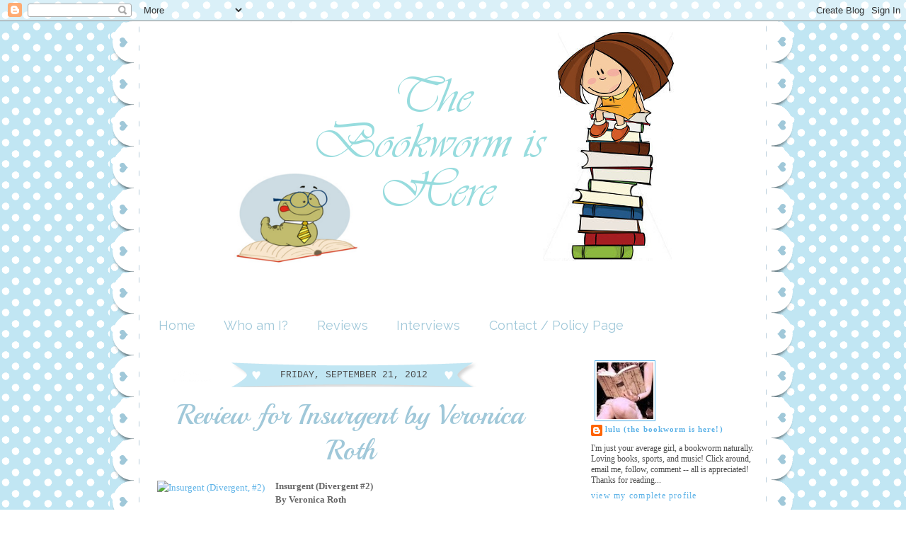

--- FILE ---
content_type: text/html; charset=UTF-8
request_url: https://lulu-bookaddict.blogspot.com/2012/09/review-for-insurgent-by-veronica-roth.html
body_size: 17766
content:
<!DOCTYPE html>
<html dir='ltr' xmlns='http://www.w3.org/1999/xhtml' xmlns:b='http://www.google.com/2005/gml/b' xmlns:data='http://www.google.com/2005/gml/data' xmlns:expr='http://www.google.com/2005/gml/expr'>
<head>
<link href='https://www.blogger.com/static/v1/widgets/2944754296-widget_css_bundle.css' rel='stylesheet' type='text/css'/>
<link href="//fonts.googleapis.com/css?family=Raleway" rel="stylesheet" type="text/css">
<link href="//fonts.googleapis.com/css?family=Playball" rel="stylesheet" type="text/css">
<!--[if lt IE 7]> <script type="text/javascript" src="http://www.suckmylolly.com/yld/unitpngfix.js"></script> <![endif]-->
<meta content='text/html; charset=UTF-8' http-equiv='Content-Type'/>
<meta content='blogger' name='generator'/>
<link href='https://lulu-bookaddict.blogspot.com/favicon.ico' rel='icon' type='image/x-icon'/>
<link href='http://lulu-bookaddict.blogspot.com/2012/09/review-for-insurgent-by-veronica-roth.html' rel='canonical'/>
<link rel="alternate" type="application/atom+xml" title="The Bookworm is Here! - Atom" href="https://lulu-bookaddict.blogspot.com/feeds/posts/default" />
<link rel="alternate" type="application/rss+xml" title="The Bookworm is Here! - RSS" href="https://lulu-bookaddict.blogspot.com/feeds/posts/default?alt=rss" />
<link rel="service.post" type="application/atom+xml" title="The Bookworm is Here! - Atom" href="https://www.blogger.com/feeds/6119283829505154211/posts/default" />

<link rel="alternate" type="application/atom+xml" title="The Bookworm is Here! - Atom" href="https://lulu-bookaddict.blogspot.com/feeds/1017668214723901737/comments/default" />
<!--Can't find substitution for tag [blog.ieCssRetrofitLinks]-->
<link href='http://photo.goodreads.com/books/1325667729l/11735983.jpg' rel='image_src'/>
<meta content='http://lulu-bookaddict.blogspot.com/2012/09/review-for-insurgent-by-veronica-roth.html' property='og:url'/>
<meta content='Review for Insurgent by Veronica Roth' property='og:title'/>
<meta content='Insurgent (Divergent #2)  By Veronica Roth  Published by HarperTeen  Bought Hardback  525 pages      &quot; One choice can transform you--or it c...' property='og:description'/>
<meta content='https://lh3.googleusercontent.com/blogger_img_proxy/AEn0k_vVZzukUXH6Nak5uawfktQ5MQyhHza7dCn6dWXJ34Z66aKAYCG-VBWL372qjKzyO2Vmag1BRAkXGyX68NZBfsA2PKkJFBhxUOmDQsaPpjplmQnypGL3nMdri5IELA=w1200-h630-p-k-no-nu' property='og:image'/>
<title>The Bookworm is Here!: Review for Insurgent by Veronica Roth</title>
<style id='page-skin-1' type='text/css'><!--
/* Variable definitions
====================
<Variable name="textcolor" description="Text Color"
type="color" default="#333300">
<Variable name="pagetitlecolor" description="Title Color"
type="color" default="#A0C8D9">
<Variable name="datecolor" description="Date Color"
type="color" default="#eee">
<Variable name="descriptioncolor" description="Blog Description Color"
type="color" default="#79b">
<Variable name="footercolor" description="Post Footer Color"
type="color" default="#999">
<Variable name="sidebartextcolor" description="Sidebar Text Color"
type="color" default="#333300">
<Variable name="sidebarcolor" description="Sidebar Title Color"
type="color" default="#666">
<Variable name="linkcolor" description="Link Color"
type="color" default="#A0C8D9">
<Variable name="visitedlinkcolor" description="Visited Link Color"
type="color" default="#A0C8D9">
<Variable name="bodyfont" description="Text Font"
type="font"
default="normal normal 100% Verdana, sans-serif">
<Variable name="blogheader" description="Blog Title Font"
type="font"
default="normal normal 78% 'Raleway, Trebuchet MS', Trebuchet, Verdana, Sans-serif">
<Variable name="sbh" description="Date Font"
type="font"
default="normal normal 100% Verdana, sans-serif">
*/
/* ---( page defaults )--- */
body {
margin: 0;
padding: 0;
font-size: small;
text-align: center;
color: #666666;
background-image: url(https://lh3.googleusercontent.com/blogger_img_proxy/AEn0k_vD44G1-k7xWjksXmWY20Sx3iJKLCh0hq5iXlkfDoqX-8-b13ozTeu08uqT0h-a6AhhTN2ZF9tt4-hcXinmSZswq4Wng7GkGXQbyUhDWYF5jfmUxu2AvGkoOWOZXfxMbzS6Xg=s0-d);
background-repeat: repeat;
}
blockquote {
margin: 0 0 0 30px;
padding: 10px 10px 10px 30px;
font-size: 95%;
line-height: 1.5em;
}
blockquote p {
margin-top: 0;
}
abbr, acronym {
cursor: help;
font-style: normal;
border-bottom: 1px dotted;
}
code {
color: #996666;
}
hr {
display: none;
}
img {
border: none;
}
#crosscol {
color: #666666;
}
#crosscol a:link {
color: #A0C8D9;
font-weight: normal;
}
#crosscol a:active {
color: #A0C8D9;
font-weight: normal;
}
#crosscol a:visited {
color: #A0C8D9;
font-weight: normal;
}
#crosscol a:hover {
color: #333;
}
#crosscol {
font: 18px 'Raleway', arial, serif;
color: #A0C8D9;
padding-top:5px;
padding-bottom: 5px;
padding-left: 15px;
padding-right: 15px;
margin-left: 5px;
margin-right: 5px;
}
/* unordered list style */
ul {
margin-left: 30px;
padding: 0;
}
/* links */
a:link {
color: #5cb2e7;
text-decoration: none;
}
a:visited {
color: #5cb2e7;
text-decoration: none;
}
a:hover {
color: #666666;
border-bottom: 0px none;
}
a:active {
color: #666666;
text-decoration: none;
}
/* ---( layout structure )---*/
#outer-wrapper {
width: 970px;
margin: 0px auto 0;
text-align: left;
font:normal normal 100%% Georgia, Utopia, 'Palatino Linotype', Palatino, serif;
background: url(https://lh3.googleusercontent.com/blogger_img_proxy/AEn0k_u_wSuAvQjso-ESlQ09fxzW1GLKNKMCOGM_h5ElWgaUwaV82p1hlBm12_sERuX8KHZV-OlFLugCusXCpsegKIBkKCblcFzm52xtxcfOMpMyN9FbpTWVLZ5rs7zY4REgoTQQNga2Rg=s0-d) repeat-y;
}
#content-wrapper {
width: 900px;
margin:0 auto;
padding: 0px;
text-align:left;
}
#main {
float: left;
width:550px;
margin: 0px 0 0px 5px;
padding-left: 25px;
padding-top: 15px;
font-size: normal normal 100%% Georgia, Utopia, 'Palatino Linotype', Palatino, serif;
line-height: 1.5em;
word-wrap: break-word; /* fix for long text breaking sidebar float in IE */
overflow: hidden;     /* fix for long non-text content breaking IE sidebar float */
}
#sidebar {
float: right;
width: 240px;
padding-right:15px;
padding-top: 15px;
font-size: 95%;
line-height: 1.4em;
color: #4c4c4c;
word-wrap: break-word; /* fix for long text breaking sidebar float in IE */
overflow: hidden;     /* fix for long non-text content breaking IE sidebar float */
}
/* ---( header and site name )--- */
#header-wrapper {
margin:0 auto 0px;
font: normal normal 100%% Georgia, Utopia, 'Palatino Linotype', Palatino, serif;
padding-top: 0px;
}
#header {
margin: 0;
height: 250px;
text-align: left;
}
#header h1 {
margin:0px 0px 0;
padding-top:75px;
padding-left: 45px;
padding-right: 45px;
text-align: center;
font: 65px 'Playball', arial, serif;
color: #A0C8D9;
}
#Header1 {width:700px;margin:0 auto}
#header-wrapper { URL(/images/banner.png); height:400px; width:1000px; margin:0 auto 0px; border:0px solid $bordercolor; }
#header a {
color:#A0C8D9;
text-decoration:none;
}
#header a:hover {
color:#A0C8D9;
}
#header .description {
margin:0px 0px 0px;
padding-left: 45px;
padding-right: 45px;
padding-top: 1px;
margin-bottom: 20px;
text-align: center;
line-height: 1.4em;
font: 20px 'raleway', arial, serif;;
color: #767777;
}
h2 {
margin:.7em 0 .75em;
font: 20px Raleway, arial, serif;
padding-bottom: 5px;
color:#4c4c4c;
text-align:center;
}
/* ---( main column )--- */
h2.date-header {
color: #4c4c4c;
margin:.7em;
font: normal normal 100% 'Courier New', Courier, FreeMono, monospace;
padding-top: 10px;
padding-bottom: 10px;
padding-left: 10px;
border: none;
font-weight: none;
letter-spacing: 0px;
text-transform: uppercase;
text-align: center;
background: url(https://lh3.googleusercontent.com/blogger_img_proxy/AEn0k_uxX-dmTN462nzyroi49gb-JMt2GQ8IEYi_6FoKZwKNs1fvmyVyniLq2bYCVQMNNpGXoOIiXcxsMuJr6xdNeJj8t5Hcp-3BwasSuwxea2fFsy_iNtm0uwf976C8xCHbwkaq8NRLC_lf_oCIvb0=s0-d) no-repeat top center;
max-width:600px;
}
.post h3 {
font: 40px Playball, arial, serif;
color: #A0C8D9;
margin:.0em 0 .40em;
padding-top: 5px;
font-weight:none;
text-align: center;
text-transform: none;
font-weight: normal;
}
.post {
margin: 0 0 1.5em 0;
padding-bottom: 55px;
}
.post h3 a,
.post h3 a:visited {
color: $titlecolor;
text-decoration: none;
}
.post-footer {
margin: 0;
padding:15px 0 0 0px;
font: $textfont;
font-size: 95%;
color: $textfooter;
}
.post img {
padding:2px;
border:0px solid #cccccc;
}
.feed-links {
clear: both;
text-decoration: none;
}
#blog-pager-newer-link {
text-decoration: none;
float: left;
}
#blog-pager-older-link {
float: right;
text-decoration: none;
}
#blog-pager {
text-align: center;
}
/* comment styles */
#comments {
padding-top: 0px;
text-decoration: none;
font-size: 100%;
line-height: 1.5em;
color: #666666;
}
#comments h4 {
margin: 10px 0 15px 0;
padding: 0px 0 0 0px;
font-size: 130%;
color: #666666;
text-decoration: none;
no-repeat 10px 0;
height: 29px !important; /* for most browsers */
height /**/:37px; /* for IE5/Win */
}
#comments ul {
margin-left: 0;
}
#comments li {
background: none;
padding-left: 0;
}
.comment-body {
padding: 0 0px 0 0px;
}
.comment-body p {
margin-bottom: 0;
}
.comment-author {
margin: 4px 0 0 0;
padding: 0 3px 0 0px;
color: #5cb2e7;
}
.comment-footer {
padding-bottom: 5px;
font-size: 95%;
}
.deleted-comment {
font-style:italic;
color:gray;
}
/* Sidebar Content
----------------------------------------------- */
.sidebar {
color: #091a1a;
line-height: 1.5em;
}
.sidebar ul {
list-style:none;
margin:0 0 0;
padding:0 0 0;
}
.sidebar li {
margin:0;
padding-top:0;
padding-$endSide:0;
padding-bottom:.25em;
padding-$startSide:25px;
text-indent:15px;
line-height:1.5em;
}
.sidebar .widget, .main .widget {
border-bottom:0px dotted #666666;
margin:0 0 1.5em;
padding:0 0 1.5em;
}
.footer .widget {
padding-left:40px;
padding-right:40px;
margin:0 0 1.5em;
}
.main .Blog {
border-bottom-width: 0;
}
/* Profile
----------------------------------------------- */
.profile-img {
float: $startSide;
margin-top: 0;
margin-$endSide: 5px;
margin-bottom: 5px;
margin-$startSide: 0;
padding: 2px;
border: 1px solid #5cb2e7;
}
.profile-data {
margin:0;
text-transform:lowercase;
letter-spacing:.1em;
font-weight: bold;
line-height: 1.3em;
font-size: 90%;
}
.profile-datablock {
margin:.5em 0 .5em;
font-size: 95%;
}
.profile-textblock {
margin: 0.5em 0;
line-height: 1.3em;
font-size: 100%;
}
.profile-link {
text-transform: lowercase;
letter-spacing: .1em;
}
/* Footer
----------------------------------------------- */
#footer {
clear:both;
width:970px;
padding-bottom: 20px;
padding-right: 30px;
padding-left: 30px;
}
/* Credit
----------------------------------------------- */
#credit {
margin: 0px auto 0px;
padding-top: 5px;
padding-left: 30px;
padding-right: 30px;
width: 900px;
height: 15px;
font: normal normal 100%% Georgia, Utopia, 'Palatino Linotype', Palatino, serif;
font-size:11px;
clear: both;
color: #textcolor;
font-weight: normal;
text-align:center;
}
#credit p {
margin: 0;
padding: 0
}
#credit a,  .credit a:visited {
font: normal normal 100%% Georgia, Utopia, 'Palatino Linotype', Palatino, serif;
color:#356070;
text-decoration: none;
font:verdana;
font-size:11px;
}
#credit a:hover{
font: normal normal 100%% Georgia, Utopia, 'Palatino Linotype', Palatino, serif;
color: #5cb2e7;
text-decoration: none;
font-size:11px;
}
.post blockquote {
margin : 0 10px;
padding: 15px 7.5px 10px 5px;
background : #B0E7F2 no-repeat 250px 5px;
border-radius: 6px;
box-shadow: 2px 2px 2px #6AB6C6;
font: normal .9em , Courier,"Times New Roman", Times, serif;
color : #000;
border-right: 8px dotted #64B7C8;
}
blockquote p {
margin: 0;
padding-top:2px;
}
.post h2 {
padding:5px;
font-size:20px;
font-style:bold;
font:#64B7C8;
border-bottom: dotted #64B7C8;
#Header1 {width:750px;margin:0 auto}
--></style>
<link href='https://www.blogger.com/dyn-css/authorization.css?targetBlogID=6119283829505154211&amp;zx=6e48c944-c70d-4c76-b049-d2019d3c2425' media='none' onload='if(media!=&#39;all&#39;)media=&#39;all&#39;' rel='stylesheet'/><noscript><link href='https://www.blogger.com/dyn-css/authorization.css?targetBlogID=6119283829505154211&amp;zx=6e48c944-c70d-4c76-b049-d2019d3c2425' rel='stylesheet'/></noscript>
<meta name='google-adsense-platform-account' content='ca-host-pub-1556223355139109'/>
<meta name='google-adsense-platform-domain' content='blogspot.com'/>

</head>
<body>
<div class='navbar section' id='navbar'><div class='widget Navbar' data-version='1' id='Navbar1'><script type="text/javascript">
    function setAttributeOnload(object, attribute, val) {
      if(window.addEventListener) {
        window.addEventListener('load',
          function(){ object[attribute] = val; }, false);
      } else {
        window.attachEvent('onload', function(){ object[attribute] = val; });
      }
    }
  </script>
<div id="navbar-iframe-container"></div>
<script type="text/javascript" src="https://apis.google.com/js/platform.js"></script>
<script type="text/javascript">
      gapi.load("gapi.iframes:gapi.iframes.style.bubble", function() {
        if (gapi.iframes && gapi.iframes.getContext) {
          gapi.iframes.getContext().openChild({
              url: 'https://www.blogger.com/navbar/6119283829505154211?po\x3d1017668214723901737\x26origin\x3dhttps://lulu-bookaddict.blogspot.com',
              where: document.getElementById("navbar-iframe-container"),
              id: "navbar-iframe"
          });
        }
      });
    </script><script type="text/javascript">
(function() {
var script = document.createElement('script');
script.type = 'text/javascript';
script.src = '//pagead2.googlesyndication.com/pagead/js/google_top_exp.js';
var head = document.getElementsByTagName('head')[0];
if (head) {
head.appendChild(script);
}})();
</script>
</div></div>
<div id='outer-wrapper'><div id='wrap2'>
<!-- skip links for text browsers -->
<span id='skiplinks' style='display:none;'>
<a href='#main'>skip to main </a> |
      <a href='#sidebar'>skip to sidebar</a>
</span>
<div id='header-wrapper'>
<div class='header section' id='header'><div class='widget Header' data-version='1' id='Header1'>
<div id='header-inner'>
<a href='https://lulu-bookaddict.blogspot.com/' style='display: block'>
<img alt='The Bookworm is Here!' height='349px; ' id='Header1_headerimg' src='https://blogger.googleusercontent.com/img/b/R29vZ2xl/AVvXsEjvRojUMhi1q-AnyrmqYtXHL1SrF_k9DXU-y8WkVHtmTecSbDz6B9fp9CBFnesqiowtT0Z7sDpW1a_gQJ8odxCrFz8Ro3YrIUA-ypoZpNqalQkJo_IsLTo4bZd4d-3MBwA9lDPMC0om7_0N/s1000/Bookworm.png' style='display: block' width='662px; '/>
</a>
</div>
</div></div>
</div>
<div id='content-wrapper'>
<div id='crosscol-wrapper' style='text-align:center'>
<div class='crosscol section' id='crosscol'><div class='widget PageList' data-version='1' id='PageList1'>
<h2>Pages</h2>
<div class='widget-content'>
<ul>
<li>
<a href='https://lulu-bookaddict.blogspot.com/'>Home</a>
</li>
<li>
<a href='https://lulu-bookaddict.blogspot.com/p/about-me.html'>Who am I?</a>
</li>
<li>
<a href='https://lulu-bookaddict.blogspot.com/p/review-archive.html'>Reviews</a>
</li>
<li>
<a href='https://lulu-bookaddict.blogspot.com/p/interviews.html'>Interviews</a>
</li>
<li>
<a href='https://lulu-bookaddict.blogspot.com/p/contact-me.html'>Contact / Policy Page</a>
</li>
</ul>
<div class='clear'></div>
</div>
</div></div>
</div>
<div id='main-wrapper'>
<div class='main section' id='main'><div class='widget Blog' data-version='1' id='Blog1'>
<script src="//www.intensedebate.com/js/bloggerTemplateLinkWrapper.php?acct=235ca052c9dd23650d06d7b1f79186e9"></script>
<div class='blog-posts hfeed'>
<!--Can't find substitution for tag [defaultAdStart]-->

          <div class="date-outer">
        
<h2 class='date-header'><span>Friday, September 21, 2012</span></h2>

          <div class="date-posts">
        
<div class='post-outer'>
<div class='post hentry uncustomized-post-template' itemprop='blogPost' itemscope='itemscope' itemtype='http://schema.org/BlogPosting'>
<meta content='http://photo.goodreads.com/books/1325667729l/11735983.jpg' itemprop='image_url'/>
<meta content='6119283829505154211' itemprop='blogId'/>
<meta content='1017668214723901737' itemprop='postId'/>
<a name='1017668214723901737'></a>
<h3 class='post-title entry-title' itemprop='name'>
Review for Insurgent by Veronica Roth
</h3>
<div class='post-header'>
<div class='post-header-line-1'></div>
</div>
<div class='post-body entry-content' id='post-body-1017668214723901737' itemprop='description articleBody'>
<a href="http://photo.goodreads.com/books/1325667729l/11735983.jpg" imageanchor="1" style="clear: left; float: left; margin-bottom: 1em; margin-right: 1em;"><img alt="Insurgent (Divergent, #2)" border="0" height="400" id="coverImage" src="https://lh3.googleusercontent.com/blogger_img_proxy/AEn0k_vVZzukUXH6Nak5uawfktQ5MQyhHza7dCn6dWXJ34Z66aKAYCG-VBWL372qjKzyO2Vmag1BRAkXGyX68NZBfsA2PKkJFBhxUOmDQsaPpjplmQnypGL3nMdri5IELA=s0-d" width="261"></a><strong>Insurgent (Divergent #2)</strong><br />
<strong>By Veronica Roth</strong><br />
Published by HarperTeen<br />
Bought Hardback<br />
525 pages<br />
<br />
<blockquote class="tr_bq">
&nbsp;<span style="color: #073763;">"<span id="freeText8287306395687041497">One choice can transform you--or it can destroy you. But every choice has consequences, and as unrest surges in the factions all around her, Tris Prior must continue trying to save those she loves--and herself--while grappling with haunting questions of grief and forgiveness, identity and loyalty, politics and love.</span></span><br />
<div>
<span style="color: #073763;"></span></div>
<div>
<span style="color: #073763;">Tris's initiation day should have been marked by celebration and victory with her chosen faction; instead, the day ended with unspeakable horrors. War now looms as conflict between the factions and their ideologies grows. And in times of war, sides must be chosen, secrets will emerge, and choices will become even more irrevocable--and even more powerful. Transformed by her own decisions but also by haunting grief and guilt, radical new discoveries, and shifting relationships, Tris must fully embrace her Divergence, even if she does not know what she may lose by doing so." - </span><a href="http://www.goodreads.com/book/show/11735983-insurgent" target="_blank"><span style="color: #073763;">Goodreads</span></a></div>
</blockquote>
<span></span><br />
<span></span><br />
<div class="separator" style="clear: both; text-align: center;">
<a href="https://blogger.googleusercontent.com/img/b/R29vZ2xl/AVvXsEi5MmVPSzF697gFvmEEkTzHU2kmqSUt-o_YFFW2FuHWnMaOkWPETTjBU9Sb7NV_W6U8c1b-E6knSLQlbKdS2PtVYFYFp36dS8InmN2yqNAmZxsOs5gZ4Obkvs2ApWLAAWnQ2F90-NaDuDiJ/s1600/lulu-5stars.jpg" imageanchor="1" style="margin-left: 1em; margin-right: 1em;"><img border="0" src="https://blogger.googleusercontent.com/img/b/R29vZ2xl/AVvXsEi5MmVPSzF697gFvmEEkTzHU2kmqSUt-o_YFFW2FuHWnMaOkWPETTjBU9Sb7NV_W6U8c1b-E6knSLQlbKdS2PtVYFYFp36dS8InmN2yqNAmZxsOs5gZ4Obkvs2ApWLAAWnQ2F90-NaDuDiJ/s1600/lulu-5stars.jpg" /></a></div>
<span></span><br />
<span>After I finished <em>Insurgent</em>,&nbsp;I ranted and raved how much I loved it (sorry Twitter). It blew my mind and that's saying something because my mind had previously been blown by <a href="http://lulu-bookaddict.blogspot.ca/2011/11/review-for-divergent-by-veronica-roth.html" target="_blank">Divergent</a>. <em>Insurgent</em> has serious <a href="http://smallreview.blogspot.ca/p/definitions.html" target="_blank">Author Brain</a> characteristics (all credit goes to Small for the term!) Don't get me wrong, I loved <em>Divergent</em> just a little bit more but together they are an amazing pair.</span><br />
<span></span><br />
<span>These characters will grow on you, they will dig their way into your mind and set up camp... days after reading I still have them in my head. They have become that real to me and my emotions are completely invested in this series. Tris, she goes through some really rough times and how does she come out? Stronger than ever. She learns and fights till the end. Its one of the best character growths I've seen. Although I understand where she was coming from, I was disappointed that she kept lying though.&nbsp;As for&nbsp;Tobias, he&nbsp;has to put up with a lot and he has his personal skeletons to deal with but no matter what he keeps strong. Together, their relationship is rocky but it goes deeper... after all they experience they are still together. They build on their mistakes and their relationship has seriously gone to the next level so much so that I truly believe their "I love you's". One of the best fictional couples ever. I love them to pieces! </span><br />
<span></span><br />
<span><em>Insurgent</em> had me smiling ("happy" serum scene anyone? Where Tris is at Amity headquarters?) but mostly it had me clinging to its pages breathless. There is a lot of action and a lot happens. We get to see into different factions and layer upon layer of the society is being revealed to us. The world building still amazes me. This society Roth has created was clearly thought out to the slightest detail. Be warned once you start reading, you won't reemerge until the end!&nbsp;And then your <a href="http://talonsjonathanz.edublogs.org/files/2010/10/jawdrop-1v7rgir.jpg" target="_blank">jaw will drop</a> because of the cliff hanger ending (once you recover you might have the slight side effect of repeatly saying, "no,no,no,no,no it can't end, no,no....).&nbsp;</span><br />
<span></span><br />
<span>Again, <strong>I highly recommend this series</strong> (of course if you are younger mabye not because of all the deaths)! It's a series you don't want to miss out on, Veronica Roth has a brilliant talent!</span><br />
<span></span><br />
<blockquote class="tr_bq">
<div align="center">
Excerpt</div>
</blockquote>
<div style="text-align: center;">
"Four!" I call out. Why&nbsp;am I calling out a number? Oh yes. Because that's his name. I call out again, "Four! Where are you?"</div>
<div style="text-align: center;">
"Tris?" says a voice from the trees on my right. It almost sounds like the tree is talking to me. I giggle, but of course it's just Tobias, ducking under a branch.</div>
<div style="text-align: center;">
****</div>
<div style="text-align: center;">
"What did they-" he starts, but I stop him with my lips. He kisses me back, but too quickly, so I sigh heavily.</div>
<div style="text-align: center;">
"That was lame," I say. "Okay, no it wasn't, but..."</div>
<div style="text-align: center;">
"Tris," he says. "What did they do to you? You're acting like a lunatic."</div>
<div style="text-align: center;">
"That's no very nice&nbsp;of&nbsp; you to say," I say. "They put me in a good mood, that's all. And now I really want to kiss you, so if you could just relax-"</div>
<div style="text-align: center;">
"I'm not going to kiss you. I'm going to&nbsp;figure out what's going on," he says. </div>
<div style="text-align: center;">
****</div>
<div style="text-align: center;">
"What did you do to her?" Tobias says, terse. "What in God's name did you do?"</div>
<div style="text-align: center;">
"I..." Johanna frowns at me. "They must have given her too much. She's very small; they probably didn't take her height and weight into account."</div>
<div style="text-align: center;">
"They must have given&nbsp;her too much of <em>what</em>?" he says.</div>
<div style="text-align: center;">
"You have a nice voice," I say.</div>
<div style="text-align: center;">
"Tris," he says, "please be quiet."</div>
<div style="text-align: center;">
"The peace serum," Johanna says. "In small does, it has a mild, calming effect and improves the mood."</div>
<div style="text-align: center;">
***</div>
<div style="text-align: center;">
The serum wears off five hours later.... Tobias shut me in my room for the rest of the day, checking in on me every hour. This time when he comes in, I am sitting on the bed, glaring at the wall.</div>
<div style="text-align: center;">
"Thank God," he says, pressing his forehead to the door. "I was beginning to think it would never wear off and I would have to leave you here to...smell flowers, or whatever you wanted to do while you were on that stuff."<br />"I'll kill them," I say. "I will <em>kill</em> them."</div>
<div style="text-align: center;">
&nbsp;</div>
<blockquote class="tr_bq">
<div align="center">
Book Trailer</div>
</blockquote>
<br />
<div class="separator" style="clear: both; text-align: center;">
<iframe allowfullscreen="allowfullscreen" frameborder="0" height="266" mozallowfullscreen="mozallowfullscreen" src="https://www.youtube.com/embed/NqfvAyuxPeU?feature=player_embedded" webkitallowfullscreen="webkitallowfullscreen" width="320"></iframe></div>
<div style='clear: both;'></div>
</div>
<div class='post-footer'>
<div class='post-footer-line post-footer-line-1'>
<span class='post-author vcard'>
Posted by
<span class='fn' itemprop='author' itemscope='itemscope' itemtype='http://schema.org/Person'>
<meta content='https://www.blogger.com/profile/11930433884039891482' itemprop='url'/>
<a class='g-profile' href='https://www.blogger.com/profile/11930433884039891482' rel='author' title='author profile'>
<span itemprop='name'>Lulu (The Bookworm is Here!)</span>
</a>
</span>
</span>
<span class='post-timestamp'>
at
<meta content='http://lulu-bookaddict.blogspot.com/2012/09/review-for-insurgent-by-veronica-roth.html' itemprop='url'/>
<a class='timestamp-link' href='https://lulu-bookaddict.blogspot.com/2012/09/review-for-insurgent-by-veronica-roth.html' rel='bookmark' title='permanent link'><abbr class='published' itemprop='datePublished' title='2012-09-21T18:51:00-07:00'>6:51&#8239;PM</abbr></a>
</span>
<span class='reaction-buttons'>
</span>
<span class='star-ratings'>
</span>
<span class='post-comment-link'>
</span>
<span class='post-backlinks post-comment-link'>
</span>
<span class='post-icons'>
<span class='item-control blog-admin pid-28840206'>
<a href='https://www.blogger.com/post-edit.g?blogID=6119283829505154211&postID=1017668214723901737&from=pencil' title='Edit Post'>
<img alt='' class='icon-action' height='18' src='https://resources.blogblog.com/img/icon18_edit_allbkg.gif' width='18'/>
</a>
</span>
</span>
<div class='post-share-buttons goog-inline-block'>
</div>
</div>
<div class='post-footer-line post-footer-line-2'>
<span class='post-labels'>
Labels:
<a href='https://lulu-bookaddict.blogspot.com/search/label/Divergent%20series' rel='tag'>Divergent series</a>,
<a href='https://lulu-bookaddict.blogspot.com/search/label/favourite' rel='tag'>favourite</a>,
<a href='https://lulu-bookaddict.blogspot.com/search/label/Five%20stars' rel='tag'>Five stars</a>,
<a href='https://lulu-bookaddict.blogspot.com/search/label/Insurgent' rel='tag'>Insurgent</a>,
<a href='https://lulu-bookaddict.blogspot.com/search/label/Veronica%20Roth' rel='tag'>Veronica Roth</a>
</span>
</div>
<div class='post-footer-line post-footer-line-3'>
<span class='post-location'>
</span>
</div>
</div>
</div>
<div class='comments' id='comments'>
<a name='comments'></a>
<h4>4 comments:</h4>
<div class='comments-content'>
<script async='async' src='' type='text/javascript'></script>
<script type='text/javascript'>
    (function() {
      var items = null;
      var msgs = null;
      var config = {};

// <![CDATA[
      var cursor = null;
      if (items && items.length > 0) {
        cursor = parseInt(items[items.length - 1].timestamp) + 1;
      }

      var bodyFromEntry = function(entry) {
        var text = (entry &&
                    ((entry.content && entry.content.$t) ||
                     (entry.summary && entry.summary.$t))) ||
            '';
        if (entry && entry.gd$extendedProperty) {
          for (var k in entry.gd$extendedProperty) {
            if (entry.gd$extendedProperty[k].name == 'blogger.contentRemoved') {
              return '<span class="deleted-comment">' + text + '</span>';
            }
          }
        }
        return text;
      }

      var parse = function(data) {
        cursor = null;
        var comments = [];
        if (data && data.feed && data.feed.entry) {
          for (var i = 0, entry; entry = data.feed.entry[i]; i++) {
            var comment = {};
            // comment ID, parsed out of the original id format
            var id = /blog-(\d+).post-(\d+)/.exec(entry.id.$t);
            comment.id = id ? id[2] : null;
            comment.body = bodyFromEntry(entry);
            comment.timestamp = Date.parse(entry.published.$t) + '';
            if (entry.author && entry.author.constructor === Array) {
              var auth = entry.author[0];
              if (auth) {
                comment.author = {
                  name: (auth.name ? auth.name.$t : undefined),
                  profileUrl: (auth.uri ? auth.uri.$t : undefined),
                  avatarUrl: (auth.gd$image ? auth.gd$image.src : undefined)
                };
              }
            }
            if (entry.link) {
              if (entry.link[2]) {
                comment.link = comment.permalink = entry.link[2].href;
              }
              if (entry.link[3]) {
                var pid = /.*comments\/default\/(\d+)\?.*/.exec(entry.link[3].href);
                if (pid && pid[1]) {
                  comment.parentId = pid[1];
                }
              }
            }
            comment.deleteclass = 'item-control blog-admin';
            if (entry.gd$extendedProperty) {
              for (var k in entry.gd$extendedProperty) {
                if (entry.gd$extendedProperty[k].name == 'blogger.itemClass') {
                  comment.deleteclass += ' ' + entry.gd$extendedProperty[k].value;
                } else if (entry.gd$extendedProperty[k].name == 'blogger.displayTime') {
                  comment.displayTime = entry.gd$extendedProperty[k].value;
                }
              }
            }
            comments.push(comment);
          }
        }
        return comments;
      };

      var paginator = function(callback) {
        if (hasMore()) {
          var url = config.feed + '?alt=json&v=2&orderby=published&reverse=false&max-results=50';
          if (cursor) {
            url += '&published-min=' + new Date(cursor).toISOString();
          }
          window.bloggercomments = function(data) {
            var parsed = parse(data);
            cursor = parsed.length < 50 ? null
                : parseInt(parsed[parsed.length - 1].timestamp) + 1
            callback(parsed);
            window.bloggercomments = null;
          }
          url += '&callback=bloggercomments';
          var script = document.createElement('script');
          script.type = 'text/javascript';
          script.src = url;
          document.getElementsByTagName('head')[0].appendChild(script);
        }
      };
      var hasMore = function() {
        return !!cursor;
      };
      var getMeta = function(key, comment) {
        if ('iswriter' == key) {
          var matches = !!comment.author
              && comment.author.name == config.authorName
              && comment.author.profileUrl == config.authorUrl;
          return matches ? 'true' : '';
        } else if ('deletelink' == key) {
          return config.baseUri + '/comment/delete/'
               + config.blogId + '/' + comment.id;
        } else if ('deleteclass' == key) {
          return comment.deleteclass;
        }
        return '';
      };

      var replybox = null;
      var replyUrlParts = null;
      var replyParent = undefined;

      var onReply = function(commentId, domId) {
        if (replybox == null) {
          // lazily cache replybox, and adjust to suit this style:
          replybox = document.getElementById('comment-editor');
          if (replybox != null) {
            replybox.height = '250px';
            replybox.style.display = 'block';
            replyUrlParts = replybox.src.split('#');
          }
        }
        if (replybox && (commentId !== replyParent)) {
          replybox.src = '';
          document.getElementById(domId).insertBefore(replybox, null);
          replybox.src = replyUrlParts[0]
              + (commentId ? '&parentID=' + commentId : '')
              + '#' + replyUrlParts[1];
          replyParent = commentId;
        }
      };

      var hash = (window.location.hash || '#').substring(1);
      var startThread, targetComment;
      if (/^comment-form_/.test(hash)) {
        startThread = hash.substring('comment-form_'.length);
      } else if (/^c[0-9]+$/.test(hash)) {
        targetComment = hash.substring(1);
      }

      // Configure commenting API:
      var configJso = {
        'maxDepth': config.maxThreadDepth
      };
      var provider = {
        'id': config.postId,
        'data': items,
        'loadNext': paginator,
        'hasMore': hasMore,
        'getMeta': getMeta,
        'onReply': onReply,
        'rendered': true,
        'initComment': targetComment,
        'initReplyThread': startThread,
        'config': configJso,
        'messages': msgs
      };

      var render = function() {
        if (window.goog && window.goog.comments) {
          var holder = document.getElementById('comment-holder');
          window.goog.comments.render(holder, provider);
        }
      };

      // render now, or queue to render when library loads:
      if (window.goog && window.goog.comments) {
        render();
      } else {
        window.goog = window.goog || {};
        window.goog.comments = window.goog.comments || {};
        window.goog.comments.loadQueue = window.goog.comments.loadQueue || [];
        window.goog.comments.loadQueue.push(render);
      }
    })();
// ]]>
  </script>
<div id='comment-holder'>
<div class="comment-thread toplevel-thread"><ol id="top-ra"><li class="comment" id="c3233057197176088784"><div class="avatar-image-container"><img src="//blogger.googleusercontent.com/img/b/R29vZ2xl/AVvXsEjCJVPOVR71bxeiB4pA6Wf-8ZUYof4qTJP3TemS8qzLSjXOL9ODyR6ut_2OCtIMBIDn6ZG5Cw6WjePfPs-YCfYcpS1ruJourZijILVEfB13i6VSkT2aIMfApLphSoedaA/s45-c/mflick-201x300.jpg" alt=""/></div><div class="comment-block"><div class="comment-header"><cite class="user"><a href="https://www.blogger.com/profile/11452307689508498982" rel="nofollow">Michelle Flick</a></cite><span class="icon user "></span><span class="datetime secondary-text"><a rel="nofollow" href="https://lulu-bookaddict.blogspot.com/2012/09/review-for-insurgent-by-veronica-roth.html?showComment=1348339184421#c3233057197176088784">September 22, 2012 at 11:39&#8239;AM</a></span></div><p class="comment-content">I love Four. I mean I&#39;m in love with him. If he was real, we would be dating. </p><span class="comment-actions secondary-text"><a class="comment-reply" target="_self" data-comment-id="3233057197176088784">Reply</a><span class="item-control blog-admin blog-admin pid-920585200"><a target="_self" href="https://www.blogger.com/comment/delete/6119283829505154211/3233057197176088784">Delete</a></span></span></div><div class="comment-replies"><div id="c3233057197176088784-rt" class="comment-thread inline-thread hidden"><span class="thread-toggle thread-expanded"><span class="thread-arrow"></span><span class="thread-count"><a target="_self">Replies</a></span></span><ol id="c3233057197176088784-ra" class="thread-chrome thread-expanded"><div></div><div id="c3233057197176088784-continue" class="continue"><a class="comment-reply" target="_self" data-comment-id="3233057197176088784">Reply</a></div></ol></div></div><div class="comment-replybox-single" id="c3233057197176088784-ce"></div></li><li class="comment" id="c7370632086873003910"><div class="avatar-image-container"><img src="//blogger.googleusercontent.com/img/b/R29vZ2xl/AVvXsEjOkoHDT5xVahxVFAwouMkj4F-LhqRz6mUVmUavLAprvAcLY4f9YjsYk04zQF49lZzAiWvZPM-8LoB3HvOA9TomhBJ-Lv6g7_cp-9alWyiw8qyNmNikDq_OX6MCw_bkkl8/s45-c/*" alt=""/></div><div class="comment-block"><div class="comment-header"><cite class="user"><a href="https://www.blogger.com/profile/06953791192146490657" rel="nofollow">Amanda B.</a></cite><span class="icon user "></span><span class="datetime secondary-text"><a rel="nofollow" href="https://lulu-bookaddict.blogspot.com/2012/09/review-for-insurgent-by-veronica-roth.html?showComment=1348461817107#c7370632086873003910">September 23, 2012 at 9:43&#8239;PM</a></span></div><p class="comment-content">Hahahahahaha thanks for sharing the peace serum scene! Great review! </p><span class="comment-actions secondary-text"><a class="comment-reply" target="_self" data-comment-id="7370632086873003910">Reply</a><span class="item-control blog-admin blog-admin pid-1833240330"><a target="_self" href="https://www.blogger.com/comment/delete/6119283829505154211/7370632086873003910">Delete</a></span></span></div><div class="comment-replies"><div id="c7370632086873003910-rt" class="comment-thread inline-thread hidden"><span class="thread-toggle thread-expanded"><span class="thread-arrow"></span><span class="thread-count"><a target="_self">Replies</a></span></span><ol id="c7370632086873003910-ra" class="thread-chrome thread-expanded"><div></div><div id="c7370632086873003910-continue" class="continue"><a class="comment-reply" target="_self" data-comment-id="7370632086873003910">Reply</a></div></ol></div></div><div class="comment-replybox-single" id="c7370632086873003910-ce"></div></li><li class="comment" id="c7323189514600518943"><div class="avatar-image-container"><img src="//blogger.googleusercontent.com/img/b/R29vZ2xl/AVvXsEjTsfIW8vgh5y3i0geMKkzyQjpNjD3uoEWOc0Fwq4RJVz8b9ZLgX9-BEg6r7z_xQI_2E7flfFAoUGQLFINmaK1mD9lxrpV00i4NNlf8hZccH5IIoJ5PzW7E3b9ySePRtmo/s45-c/Me.jpg" alt=""/></div><div class="comment-block"><div class="comment-header"><cite class="user"><a href="https://www.blogger.com/profile/15705211010768041660" rel="nofollow">Rita Webb</a></cite><span class="icon user "></span><span class="datetime secondary-text"><a rel="nofollow" href="https://lulu-bookaddict.blogspot.com/2012/09/review-for-insurgent-by-veronica-roth.html?showComment=1350948654745#c7323189514600518943">October 22, 2012 at 4:30&#8239;PM</a></span></div><p class="comment-content">Love the excerpts!!! Awesome review.</p><span class="comment-actions secondary-text"><a class="comment-reply" target="_self" data-comment-id="7323189514600518943">Reply</a><span class="item-control blog-admin blog-admin pid-1615791875"><a target="_self" href="https://www.blogger.com/comment/delete/6119283829505154211/7323189514600518943">Delete</a></span></span></div><div class="comment-replies"><div id="c7323189514600518943-rt" class="comment-thread inline-thread hidden"><span class="thread-toggle thread-expanded"><span class="thread-arrow"></span><span class="thread-count"><a target="_self">Replies</a></span></span><ol id="c7323189514600518943-ra" class="thread-chrome thread-expanded"><div></div><div id="c7323189514600518943-continue" class="continue"><a class="comment-reply" target="_self" data-comment-id="7323189514600518943">Reply</a></div></ol></div></div><div class="comment-replybox-single" id="c7323189514600518943-ce"></div></li><li class="comment" id="c2820308175084032523"><div class="avatar-image-container"><img src="//resources.blogblog.com/img/blank.gif" alt=""/></div><div class="comment-block"><div class="comment-header"><cite class="user">Anonymous</cite><span class="icon user "></span><span class="datetime secondary-text"><a rel="nofollow" href="https://lulu-bookaddict.blogspot.com/2012/09/review-for-insurgent-by-veronica-roth.html?showComment=1351988736707#c2820308175084032523">November 3, 2012 at 5:25&#8239;PM</a></span></div><p class="comment-content">I can&#39;t believe I still haven&#39;t read this, especially after your review! The general consensus seems to be that Divergent is better, but Insurgent is still great, so I definitely need to get to this book ASAP. </p><span class="comment-actions secondary-text"><a class="comment-reply" target="_self" data-comment-id="2820308175084032523">Reply</a><span class="item-control blog-admin blog-admin pid-801998260"><a target="_self" href="https://www.blogger.com/comment/delete/6119283829505154211/2820308175084032523">Delete</a></span></span></div><div class="comment-replies"><div id="c2820308175084032523-rt" class="comment-thread inline-thread hidden"><span class="thread-toggle thread-expanded"><span class="thread-arrow"></span><span class="thread-count"><a target="_self">Replies</a></span></span><ol id="c2820308175084032523-ra" class="thread-chrome thread-expanded"><div></div><div id="c2820308175084032523-continue" class="continue"><a class="comment-reply" target="_self" data-comment-id="2820308175084032523">Reply</a></div></ol></div></div><div class="comment-replybox-single" id="c2820308175084032523-ce"></div></li></ol><div id="top-continue" class="continue"><a class="comment-reply" target="_self">Add comment</a></div><div class="comment-replybox-thread" id="top-ce"></div><div class="loadmore hidden" data-post-id="1017668214723901737"><a target="_self">Load more...</a></div></div>
</div>
</div>
<p class='comment-footer'>
<div class='comment-form'>
<a name='comment-form'></a>
<p>Thank you for commenting! I read and appreciate every single one! I &lt;3 to hear your thoughts so don&#39;t be afraid to say whats on your mind!!</p>
<a href='https://www.blogger.com/comment/frame/6119283829505154211?po=1017668214723901737&hl=en&saa=85391&origin=https://lulu-bookaddict.blogspot.com' id='comment-editor-src'></a>
<iframe allowtransparency='true' class='blogger-iframe-colorize blogger-comment-from-post' frameborder='0' height='410' id='comment-editor' name='comment-editor' src='' width='100%'></iframe>
<!--Can't find substitution for tag [post.friendConnectJs]-->
<script src='https://www.blogger.com/static/v1/jsbin/2830521187-comment_from_post_iframe.js' type='text/javascript'></script>
<script type='text/javascript'>
      BLOG_CMT_createIframe('https://www.blogger.com/rpc_relay.html', '0');
    </script>
</div>
</p>
<div id='backlinks-container'>
<div id='Blog1_backlinks-container'>
</div>
</div>
</div>
</div>

        </div></div>
      
<!--Can't find substitution for tag [adEnd]-->
</div>
<div class='blog-pager' id='blog-pager'>
<span id='blog-pager-newer-link'>
<a class='blog-pager-newer-link' href='https://lulu-bookaddict.blogspot.com/2012/10/review-for-bourne-by-lisa-tawn-bergren.html' id='Blog1_blog-pager-newer-link' title='Newer Post'>Newer Post</a>
</span>
<span id='blog-pager-older-link'>
<a class='blog-pager-older-link' href='https://lulu-bookaddict.blogspot.com/2012/09/review-for-heros-guide-to-saving-your.html' id='Blog1_blog-pager-older-link' title='Older Post'>Older Post</a>
</span>
<a class='home-link' href='https://lulu-bookaddict.blogspot.com/'>Home</a>
</div>
<div class='clear'></div>
<div class='post-feeds'>
<div class='feed-links'>
Subscribe to:
<a class='feed-link' href='https://lulu-bookaddict.blogspot.com/feeds/1017668214723901737/comments/default' target='_blank' type='application/atom+xml'>Post Comments (Atom)</a>
</div>
</div>
</div></div>
</div>
<div id='sidebar-wrapper'>
<div class='sidebar section' id='sidebar'><div class='widget Profile' data-version='1' id='Profile1'>
<div class='widget-content'>
<a href='https://www.blogger.com/profile/11930433884039891482'><img alt='My photo' class='profile-img' height='80' src='//blogger.googleusercontent.com/img/b/R29vZ2xl/AVvXsEiHmHBtGHbX7SB5zDYFv58gqBD-BjOtNLQW2uZ70rxFTpFomQJaIXGlqwubaX3ZI1_N4Xqb0fuZV7fi1LtCMyJkStpSImlkWvpYhSE1a4mEoNlLNA_Il4_9NpxEm8NLlA/s1600/*' width='80'/></a>
<dl class='profile-datablock'>
<dt class='profile-data'>
<a class='profile-name-link g-profile' href='https://www.blogger.com/profile/11930433884039891482' rel='author' style='background-image: url(//www.blogger.com/img/logo-16.png);'>
Lulu (The Bookworm is Here!)
</a>
</dt>
<dd class='profile-textblock'>I'm just your average girl, a bookworm naturally. Loving books, sports, and music! Click around, email me, follow, comment -- all is appreciated! Thanks for reading...</dd>
</dl>
<a class='profile-link' href='https://www.blogger.com/profile/11930433884039891482' rel='author'>View my complete profile</a>
<div class='clear'></div>
</div>
</div><div class='widget Followers' data-version='1' id='Followers1'>
<h2 class='title'>Fellow Bookworms</h2>
<div class='widget-content'>
<div id='Followers1-wrapper'>
<div style='margin-right:2px;'>
<div><script type="text/javascript" src="https://apis.google.com/js/platform.js"></script>
<div id="followers-iframe-container"></div>
<script type="text/javascript">
    window.followersIframe = null;
    function followersIframeOpen(url) {
      gapi.load("gapi.iframes", function() {
        if (gapi.iframes && gapi.iframes.getContext) {
          window.followersIframe = gapi.iframes.getContext().openChild({
            url: url,
            where: document.getElementById("followers-iframe-container"),
            messageHandlersFilter: gapi.iframes.CROSS_ORIGIN_IFRAMES_FILTER,
            messageHandlers: {
              '_ready': function(obj) {
                window.followersIframe.getIframeEl().height = obj.height;
              },
              'reset': function() {
                window.followersIframe.close();
                followersIframeOpen("https://www.blogger.com/followers/frame/6119283829505154211?colors\x3dCgt0cmFuc3BhcmVudBILdHJhbnNwYXJlbnQaByM0YzRjNGMiByM1Y2IyZTcqByNGRkZGRkYyByNBMEM4RDk6ByM0YzRjNGNCByM1Y2IyZTdKByM3Njc3NzdSByM1Y2IyZTdaC3RyYW5zcGFyZW50\x26pageSize\x3d21\x26hl\x3den\x26origin\x3dhttps://lulu-bookaddict.blogspot.com");
              },
              'open': function(url) {
                window.followersIframe.close();
                followersIframeOpen(url);
              }
            }
          });
        }
      });
    }
    followersIframeOpen("https://www.blogger.com/followers/frame/6119283829505154211?colors\x3dCgt0cmFuc3BhcmVudBILdHJhbnNwYXJlbnQaByM0YzRjNGMiByM1Y2IyZTcqByNGRkZGRkYyByNBMEM4RDk6ByM0YzRjNGNCByM1Y2IyZTdKByM3Njc3NzdSByM1Y2IyZTdaC3RyYW5zcGFyZW50\x26pageSize\x3d21\x26hl\x3den\x26origin\x3dhttps://lulu-bookaddict.blogspot.com");
  </script></div>
</div>
</div>
<div class='clear'></div>
</div>
</div><div class='widget HTML' data-version='1' id='HTML3'>
<h2 class='title'>More Ways To Follow!</h2>
<div class='widget-content'>
<div><a href="https://twitter.com/LuluTheBookworm"><img title="Twitter" src="https://lh3.googleusercontent.com/blogger_img_proxy/AEn0k_tT-c81IcNRBGIHtVtcux402EkSYK8NGKrBHAq62Zac0xDws_dYQL-kmm8PPEY8hUeNeCVU6IsgWv3RJyYPmMWgQOdvHm4NC40hZP4stPXuJyEPMHsMZlwlNSahVKBmjh-c=s0-d" alt="Twitter" width="45" height="45"></a><a href="https://www.goodreads.com/user/show/4777266-lulu-the-bookworm-is-here"><img title="Goodreads" src="https://s.gr-assets.com/assets/icons/goodreads_icon_1000x1000-f5248fc8e588f08e3ab1dbd2a814745f.png" alt="Goodreads" width="45" height="45" /></a> <a href="https://www.facebook.com/TheBookwormIsHere?ref=hl"><img title="Facebook" src="https://lh3.googleusercontent.com/blogger_img_proxy/AEn0k_snSqvuifnQKglSZGlM4ILDV0xZptgMEpZkm52m54880VejPld_f7RA-Wd9h4DvqP_3Ge86GUhGFEuqZ2KK-JZmKmecDtj-E9OBnsTfQhTTfjFbD3B4z39HKEBHEIxA_iyf7CAhW_QE88vdRAg8kWcs9jDKw2rcH8UfoAWpsO6cjIE=s0-d" alt="Facebook" width="45" height="45"></a> <a href="https://www.bloglovin.com/blog/3394624"><img title="Bloglovin" src="https://lh3.googleusercontent.com/blogger_img_proxy/AEn0k_vcZ_sJg9ioTiafwz9o_wlTaJjfghssMc80MiY2SdLgNaNgzpLYMC531GIHe2SbmNEJVN5osT_F8GcjShEUmdzHkEp9Su8fRMcKIpRJtOiCGydWDKVmwwgR33U6OGuT5LUOxiwq2s7OA13orevIhw=s0-d" alt="Bloglovin" width="45" height="45"></a><a href="https://feedburner.google.com/fb/a/dashboard?id=8ne6ciuc3b76v4p6ieqkqnanq8"><img title="Feedburner" src="https://blogger.googleusercontent.com/img/b/R29vZ2xl/AVvXsEige3mnEVJbMA38_rLryqwQX5E78rj4puIsFLYYUeW7XrXjeew_XirYB5xXBR2ar2qgD44DTVPGjx1_c039C-TCR1ldy62CgXzln-hgk7OgLpTQdX8DEkt3_jFLdtTo2RG31p6knbE0dli3/s454/rss-orange-radar-bar-chicklet-icon.png" alt="Feedburner" width="45" height="45" /></a></div>
</div>
<div class='clear'></div>
</div><div class='widget Image' data-version='1' id='Image1'>
<h2>Worming through...</h2>
<div class='widget-content'>
<img alt='Worming through...' height='240' id='Image1_img' src='https://blogger.googleusercontent.com/img/b/R29vZ2xl/AVvXsEgWBG-h1kxW4Mi8o6qbz-yoeCKKwc08dCtiPXpnudB1kXyBQdnr_65-WjSF1U3TXUMtevK3oplPqP5M807Fa8fGdcv31NdbX0Rrlg6-FejSFPJiqP3cn8MqggT34rZmS7ST1QNTY23jvOPo/s240/Awaken.jpg' width='160'/>
<br/>
</div>
<div class='clear'></div>
</div>
<div class='widget BlogArchive' data-version='1' id='BlogArchive1'>
<h2>Blog Archive</h2>
<div class='widget-content'>
<div id='ArchiveList'>
<div id='BlogArchive1_ArchiveList'>
<ul class='hierarchy'>
<li class='archivedate collapsed'>
<a class='toggle' href='javascript:void(0)'>
<span class='zippy'>

        &#9658;&#160;
      
</span>
</a>
<a class='post-count-link' href='https://lulu-bookaddict.blogspot.com/2015/'>
2015
</a>
<span class='post-count' dir='ltr'>(6)</span>
<ul class='hierarchy'>
<li class='archivedate collapsed'>
<a class='toggle' href='javascript:void(0)'>
<span class='zippy'>

        &#9658;&#160;
      
</span>
</a>
<a class='post-count-link' href='https://lulu-bookaddict.blogspot.com/2015/01/'>
January
</a>
<span class='post-count' dir='ltr'>(6)</span>
</li>
</ul>
</li>
</ul>
<ul class='hierarchy'>
<li class='archivedate collapsed'>
<a class='toggle' href='javascript:void(0)'>
<span class='zippy'>

        &#9658;&#160;
      
</span>
</a>
<a class='post-count-link' href='https://lulu-bookaddict.blogspot.com/2014/'>
2014
</a>
<span class='post-count' dir='ltr'>(27)</span>
<ul class='hierarchy'>
<li class='archivedate collapsed'>
<a class='toggle' href='javascript:void(0)'>
<span class='zippy'>

        &#9658;&#160;
      
</span>
</a>
<a class='post-count-link' href='https://lulu-bookaddict.blogspot.com/2014/12/'>
December
</a>
<span class='post-count' dir='ltr'>(7)</span>
</li>
</ul>
<ul class='hierarchy'>
<li class='archivedate collapsed'>
<a class='toggle' href='javascript:void(0)'>
<span class='zippy'>

        &#9658;&#160;
      
</span>
</a>
<a class='post-count-link' href='https://lulu-bookaddict.blogspot.com/2014/11/'>
November
</a>
<span class='post-count' dir='ltr'>(15)</span>
</li>
</ul>
<ul class='hierarchy'>
<li class='archivedate collapsed'>
<a class='toggle' href='javascript:void(0)'>
<span class='zippy'>

        &#9658;&#160;
      
</span>
</a>
<a class='post-count-link' href='https://lulu-bookaddict.blogspot.com/2014/10/'>
October
</a>
<span class='post-count' dir='ltr'>(5)</span>
</li>
</ul>
</li>
</ul>
<ul class='hierarchy'>
<li class='archivedate collapsed'>
<a class='toggle' href='javascript:void(0)'>
<span class='zippy'>

        &#9658;&#160;
      
</span>
</a>
<a class='post-count-link' href='https://lulu-bookaddict.blogspot.com/2013/'>
2013
</a>
<span class='post-count' dir='ltr'>(19)</span>
<ul class='hierarchy'>
<li class='archivedate collapsed'>
<a class='toggle' href='javascript:void(0)'>
<span class='zippy'>

        &#9658;&#160;
      
</span>
</a>
<a class='post-count-link' href='https://lulu-bookaddict.blogspot.com/2013/11/'>
November
</a>
<span class='post-count' dir='ltr'>(4)</span>
</li>
</ul>
<ul class='hierarchy'>
<li class='archivedate collapsed'>
<a class='toggle' href='javascript:void(0)'>
<span class='zippy'>

        &#9658;&#160;
      
</span>
</a>
<a class='post-count-link' href='https://lulu-bookaddict.blogspot.com/2013/10/'>
October
</a>
<span class='post-count' dir='ltr'>(12)</span>
</li>
</ul>
<ul class='hierarchy'>
<li class='archivedate collapsed'>
<a class='toggle' href='javascript:void(0)'>
<span class='zippy'>

        &#9658;&#160;
      
</span>
</a>
<a class='post-count-link' href='https://lulu-bookaddict.blogspot.com/2013/09/'>
September
</a>
<span class='post-count' dir='ltr'>(1)</span>
</li>
</ul>
<ul class='hierarchy'>
<li class='archivedate collapsed'>
<a class='toggle' href='javascript:void(0)'>
<span class='zippy'>

        &#9658;&#160;
      
</span>
</a>
<a class='post-count-link' href='https://lulu-bookaddict.blogspot.com/2013/01/'>
January
</a>
<span class='post-count' dir='ltr'>(2)</span>
</li>
</ul>
</li>
</ul>
<ul class='hierarchy'>
<li class='archivedate expanded'>
<a class='toggle' href='javascript:void(0)'>
<span class='zippy toggle-open'>

        &#9660;&#160;
      
</span>
</a>
<a class='post-count-link' href='https://lulu-bookaddict.blogspot.com/2012/'>
2012
</a>
<span class='post-count' dir='ltr'>(63)</span>
<ul class='hierarchy'>
<li class='archivedate collapsed'>
<a class='toggle' href='javascript:void(0)'>
<span class='zippy'>

        &#9658;&#160;
      
</span>
</a>
<a class='post-count-link' href='https://lulu-bookaddict.blogspot.com/2012/12/'>
December
</a>
<span class='post-count' dir='ltr'>(2)</span>
</li>
</ul>
<ul class='hierarchy'>
<li class='archivedate collapsed'>
<a class='toggle' href='javascript:void(0)'>
<span class='zippy'>

        &#9658;&#160;
      
</span>
</a>
<a class='post-count-link' href='https://lulu-bookaddict.blogspot.com/2012/10/'>
October
</a>
<span class='post-count' dir='ltr'>(1)</span>
</li>
</ul>
<ul class='hierarchy'>
<li class='archivedate expanded'>
<a class='toggle' href='javascript:void(0)'>
<span class='zippy toggle-open'>

        &#9660;&#160;
      
</span>
</a>
<a class='post-count-link' href='https://lulu-bookaddict.blogspot.com/2012/09/'>
September
</a>
<span class='post-count' dir='ltr'>(2)</span>
<ul class='posts'>
<li><a href='https://lulu-bookaddict.blogspot.com/2012/09/review-for-insurgent-by-veronica-roth.html'>Review for Insurgent by Veronica Roth</a></li>
<li><a href='https://lulu-bookaddict.blogspot.com/2012/09/review-for-heros-guide-to-saving-your.html'>Review for The Hero&#39;s Guide to Saving Your Kingdom...</a></li>
</ul>
</li>
</ul>
<ul class='hierarchy'>
<li class='archivedate collapsed'>
<a class='toggle' href='javascript:void(0)'>
<span class='zippy'>

        &#9658;&#160;
      
</span>
</a>
<a class='post-count-link' href='https://lulu-bookaddict.blogspot.com/2012/08/'>
August
</a>
<span class='post-count' dir='ltr'>(1)</span>
</li>
</ul>
<ul class='hierarchy'>
<li class='archivedate collapsed'>
<a class='toggle' href='javascript:void(0)'>
<span class='zippy'>

        &#9658;&#160;
      
</span>
</a>
<a class='post-count-link' href='https://lulu-bookaddict.blogspot.com/2012/07/'>
July
</a>
<span class='post-count' dir='ltr'>(8)</span>
</li>
</ul>
<ul class='hierarchy'>
<li class='archivedate collapsed'>
<a class='toggle' href='javascript:void(0)'>
<span class='zippy'>

        &#9658;&#160;
      
</span>
</a>
<a class='post-count-link' href='https://lulu-bookaddict.blogspot.com/2012/06/'>
June
</a>
<span class='post-count' dir='ltr'>(5)</span>
</li>
</ul>
<ul class='hierarchy'>
<li class='archivedate collapsed'>
<a class='toggle' href='javascript:void(0)'>
<span class='zippy'>

        &#9658;&#160;
      
</span>
</a>
<a class='post-count-link' href='https://lulu-bookaddict.blogspot.com/2012/05/'>
May
</a>
<span class='post-count' dir='ltr'>(7)</span>
</li>
</ul>
<ul class='hierarchy'>
<li class='archivedate collapsed'>
<a class='toggle' href='javascript:void(0)'>
<span class='zippy'>

        &#9658;&#160;
      
</span>
</a>
<a class='post-count-link' href='https://lulu-bookaddict.blogspot.com/2012/04/'>
April
</a>
<span class='post-count' dir='ltr'>(6)</span>
</li>
</ul>
<ul class='hierarchy'>
<li class='archivedate collapsed'>
<a class='toggle' href='javascript:void(0)'>
<span class='zippy'>

        &#9658;&#160;
      
</span>
</a>
<a class='post-count-link' href='https://lulu-bookaddict.blogspot.com/2012/03/'>
March
</a>
<span class='post-count' dir='ltr'>(7)</span>
</li>
</ul>
<ul class='hierarchy'>
<li class='archivedate collapsed'>
<a class='toggle' href='javascript:void(0)'>
<span class='zippy'>

        &#9658;&#160;
      
</span>
</a>
<a class='post-count-link' href='https://lulu-bookaddict.blogspot.com/2012/02/'>
February
</a>
<span class='post-count' dir='ltr'>(6)</span>
</li>
</ul>
<ul class='hierarchy'>
<li class='archivedate collapsed'>
<a class='toggle' href='javascript:void(0)'>
<span class='zippy'>

        &#9658;&#160;
      
</span>
</a>
<a class='post-count-link' href='https://lulu-bookaddict.blogspot.com/2012/01/'>
January
</a>
<span class='post-count' dir='ltr'>(18)</span>
</li>
</ul>
</li>
</ul>
<ul class='hierarchy'>
<li class='archivedate collapsed'>
<a class='toggle' href='javascript:void(0)'>
<span class='zippy'>

        &#9658;&#160;
      
</span>
</a>
<a class='post-count-link' href='https://lulu-bookaddict.blogspot.com/2011/'>
2011
</a>
<span class='post-count' dir='ltr'>(168)</span>
<ul class='hierarchy'>
<li class='archivedate collapsed'>
<a class='toggle' href='javascript:void(0)'>
<span class='zippy'>

        &#9658;&#160;
      
</span>
</a>
<a class='post-count-link' href='https://lulu-bookaddict.blogspot.com/2011/12/'>
December
</a>
<span class='post-count' dir='ltr'>(17)</span>
</li>
</ul>
<ul class='hierarchy'>
<li class='archivedate collapsed'>
<a class='toggle' href='javascript:void(0)'>
<span class='zippy'>

        &#9658;&#160;
      
</span>
</a>
<a class='post-count-link' href='https://lulu-bookaddict.blogspot.com/2011/11/'>
November
</a>
<span class='post-count' dir='ltr'>(14)</span>
</li>
</ul>
<ul class='hierarchy'>
<li class='archivedate collapsed'>
<a class='toggle' href='javascript:void(0)'>
<span class='zippy'>

        &#9658;&#160;
      
</span>
</a>
<a class='post-count-link' href='https://lulu-bookaddict.blogspot.com/2011/10/'>
October
</a>
<span class='post-count' dir='ltr'>(16)</span>
</li>
</ul>
<ul class='hierarchy'>
<li class='archivedate collapsed'>
<a class='toggle' href='javascript:void(0)'>
<span class='zippy'>

        &#9658;&#160;
      
</span>
</a>
<a class='post-count-link' href='https://lulu-bookaddict.blogspot.com/2011/09/'>
September
</a>
<span class='post-count' dir='ltr'>(13)</span>
</li>
</ul>
<ul class='hierarchy'>
<li class='archivedate collapsed'>
<a class='toggle' href='javascript:void(0)'>
<span class='zippy'>

        &#9658;&#160;
      
</span>
</a>
<a class='post-count-link' href='https://lulu-bookaddict.blogspot.com/2011/08/'>
August
</a>
<span class='post-count' dir='ltr'>(14)</span>
</li>
</ul>
<ul class='hierarchy'>
<li class='archivedate collapsed'>
<a class='toggle' href='javascript:void(0)'>
<span class='zippy'>

        &#9658;&#160;
      
</span>
</a>
<a class='post-count-link' href='https://lulu-bookaddict.blogspot.com/2011/07/'>
July
</a>
<span class='post-count' dir='ltr'>(12)</span>
</li>
</ul>
<ul class='hierarchy'>
<li class='archivedate collapsed'>
<a class='toggle' href='javascript:void(0)'>
<span class='zippy'>

        &#9658;&#160;
      
</span>
</a>
<a class='post-count-link' href='https://lulu-bookaddict.blogspot.com/2011/06/'>
June
</a>
<span class='post-count' dir='ltr'>(10)</span>
</li>
</ul>
<ul class='hierarchy'>
<li class='archivedate collapsed'>
<a class='toggle' href='javascript:void(0)'>
<span class='zippy'>

        &#9658;&#160;
      
</span>
</a>
<a class='post-count-link' href='https://lulu-bookaddict.blogspot.com/2011/05/'>
May
</a>
<span class='post-count' dir='ltr'>(9)</span>
</li>
</ul>
<ul class='hierarchy'>
<li class='archivedate collapsed'>
<a class='toggle' href='javascript:void(0)'>
<span class='zippy'>

        &#9658;&#160;
      
</span>
</a>
<a class='post-count-link' href='https://lulu-bookaddict.blogspot.com/2011/04/'>
April
</a>
<span class='post-count' dir='ltr'>(7)</span>
</li>
</ul>
<ul class='hierarchy'>
<li class='archivedate collapsed'>
<a class='toggle' href='javascript:void(0)'>
<span class='zippy'>

        &#9658;&#160;
      
</span>
</a>
<a class='post-count-link' href='https://lulu-bookaddict.blogspot.com/2011/03/'>
March
</a>
<span class='post-count' dir='ltr'>(20)</span>
</li>
</ul>
<ul class='hierarchy'>
<li class='archivedate collapsed'>
<a class='toggle' href='javascript:void(0)'>
<span class='zippy'>

        &#9658;&#160;
      
</span>
</a>
<a class='post-count-link' href='https://lulu-bookaddict.blogspot.com/2011/02/'>
February
</a>
<span class='post-count' dir='ltr'>(17)</span>
</li>
</ul>
<ul class='hierarchy'>
<li class='archivedate collapsed'>
<a class='toggle' href='javascript:void(0)'>
<span class='zippy'>

        &#9658;&#160;
      
</span>
</a>
<a class='post-count-link' href='https://lulu-bookaddict.blogspot.com/2011/01/'>
January
</a>
<span class='post-count' dir='ltr'>(19)</span>
</li>
</ul>
</li>
</ul>
<ul class='hierarchy'>
<li class='archivedate collapsed'>
<a class='toggle' href='javascript:void(0)'>
<span class='zippy'>

        &#9658;&#160;
      
</span>
</a>
<a class='post-count-link' href='https://lulu-bookaddict.blogspot.com/2010/'>
2010
</a>
<span class='post-count' dir='ltr'>(60)</span>
<ul class='hierarchy'>
<li class='archivedate collapsed'>
<a class='toggle' href='javascript:void(0)'>
<span class='zippy'>

        &#9658;&#160;
      
</span>
</a>
<a class='post-count-link' href='https://lulu-bookaddict.blogspot.com/2010/12/'>
December
</a>
<span class='post-count' dir='ltr'>(20)</span>
</li>
</ul>
<ul class='hierarchy'>
<li class='archivedate collapsed'>
<a class='toggle' href='javascript:void(0)'>
<span class='zippy'>

        &#9658;&#160;
      
</span>
</a>
<a class='post-count-link' href='https://lulu-bookaddict.blogspot.com/2010/11/'>
November
</a>
<span class='post-count' dir='ltr'>(30)</span>
</li>
</ul>
<ul class='hierarchy'>
<li class='archivedate collapsed'>
<a class='toggle' href='javascript:void(0)'>
<span class='zippy'>

        &#9658;&#160;
      
</span>
</a>
<a class='post-count-link' href='https://lulu-bookaddict.blogspot.com/2010/10/'>
October
</a>
<span class='post-count' dir='ltr'>(10)</span>
</li>
</ul>
</li>
</ul>
</div>
</div>
<div class='clear'></div>
</div>
</div><div class='widget Attribution' data-version='1' id='Attribution1'>
<div class='widget-content' style='text-align: center;'>
Powered by <a href='https://www.blogger.com' target='_blank'>Blogger</a>.
</div>
<div class='clear'></div>
</div></div>
</div>
<!-- spacer for skins that want sidebar and main to be the same height-->
<div class='clear'>&#160;</div>
</div>
<!-- end content-wrapper -->
</div>
<div id='footer-wrapper'>
<div class='footer no-items section' id='footer'></div><div id='credit'>
<p>Blog Template by <a href='http://www.bloggercandy.com' target='_blank'>BloggerCandy.com</a></p>
</div>
</div></div>
<!-- end outer-wrapper -->

<script type="text/javascript" src="https://www.blogger.com/static/v1/widgets/2028843038-widgets.js"></script>
<script type='text/javascript'>
window['__wavt'] = 'AOuZoY4jnUczQMZUySdDuVm9fueHY7BucA:1769653050872';_WidgetManager._Init('//www.blogger.com/rearrange?blogID\x3d6119283829505154211','//lulu-bookaddict.blogspot.com/2012/09/review-for-insurgent-by-veronica-roth.html','6119283829505154211');
_WidgetManager._SetDataContext([{'name': 'blog', 'data': {'blogId': '6119283829505154211', 'title': 'The Bookworm is Here!', 'url': 'https://lulu-bookaddict.blogspot.com/2012/09/review-for-insurgent-by-veronica-roth.html', 'canonicalUrl': 'http://lulu-bookaddict.blogspot.com/2012/09/review-for-insurgent-by-veronica-roth.html', 'homepageUrl': 'https://lulu-bookaddict.blogspot.com/', 'searchUrl': 'https://lulu-bookaddict.blogspot.com/search', 'canonicalHomepageUrl': 'http://lulu-bookaddict.blogspot.com/', 'blogspotFaviconUrl': 'https://lulu-bookaddict.blogspot.com/favicon.ico', 'bloggerUrl': 'https://www.blogger.com', 'hasCustomDomain': false, 'httpsEnabled': true, 'enabledCommentProfileImages': true, 'gPlusViewType': 'FILTERED_POSTMOD', 'adultContent': false, 'analyticsAccountNumber': '', 'encoding': 'UTF-8', 'locale': 'en', 'localeUnderscoreDelimited': 'en', 'languageDirection': 'ltr', 'isPrivate': false, 'isMobile': false, 'isMobileRequest': false, 'mobileClass': '', 'isPrivateBlog': false, 'isDynamicViewsAvailable': true, 'feedLinks': '\x3clink rel\x3d\x22alternate\x22 type\x3d\x22application/atom+xml\x22 title\x3d\x22The Bookworm is Here! - Atom\x22 href\x3d\x22https://lulu-bookaddict.blogspot.com/feeds/posts/default\x22 /\x3e\n\x3clink rel\x3d\x22alternate\x22 type\x3d\x22application/rss+xml\x22 title\x3d\x22The Bookworm is Here! - RSS\x22 href\x3d\x22https://lulu-bookaddict.blogspot.com/feeds/posts/default?alt\x3drss\x22 /\x3e\n\x3clink rel\x3d\x22service.post\x22 type\x3d\x22application/atom+xml\x22 title\x3d\x22The Bookworm is Here! - Atom\x22 href\x3d\x22https://www.blogger.com/feeds/6119283829505154211/posts/default\x22 /\x3e\n\n\x3clink rel\x3d\x22alternate\x22 type\x3d\x22application/atom+xml\x22 title\x3d\x22The Bookworm is Here! - Atom\x22 href\x3d\x22https://lulu-bookaddict.blogspot.com/feeds/1017668214723901737/comments/default\x22 /\x3e\n', 'meTag': '', 'adsenseHostId': 'ca-host-pub-1556223355139109', 'adsenseHasAds': false, 'adsenseAutoAds': false, 'boqCommentIframeForm': true, 'loginRedirectParam': '', 'view': '', 'dynamicViewsCommentsSrc': '//www.blogblog.com/dynamicviews/4224c15c4e7c9321/js/comments.js', 'dynamicViewsScriptSrc': '//www.blogblog.com/dynamicviews/89095fe91e92b36b', 'plusOneApiSrc': 'https://apis.google.com/js/platform.js', 'disableGComments': true, 'interstitialAccepted': false, 'sharing': {'platforms': [{'name': 'Get link', 'key': 'link', 'shareMessage': 'Get link', 'target': ''}, {'name': 'Facebook', 'key': 'facebook', 'shareMessage': 'Share to Facebook', 'target': 'facebook'}, {'name': 'BlogThis!', 'key': 'blogThis', 'shareMessage': 'BlogThis!', 'target': 'blog'}, {'name': 'X', 'key': 'twitter', 'shareMessage': 'Share to X', 'target': 'twitter'}, {'name': 'Pinterest', 'key': 'pinterest', 'shareMessage': 'Share to Pinterest', 'target': 'pinterest'}, {'name': 'Email', 'key': 'email', 'shareMessage': 'Email', 'target': 'email'}], 'disableGooglePlus': true, 'googlePlusShareButtonWidth': 0, 'googlePlusBootstrap': '\x3cscript type\x3d\x22text/javascript\x22\x3ewindow.___gcfg \x3d {\x27lang\x27: \x27en\x27};\x3c/script\x3e'}, 'hasCustomJumpLinkMessage': false, 'jumpLinkMessage': 'Read more', 'pageType': 'item', 'postId': '1017668214723901737', 'postImageThumbnailUrl': 'https://blogger.googleusercontent.com/img/b/R29vZ2xl/AVvXsEi5MmVPSzF697gFvmEEkTzHU2kmqSUt-o_YFFW2FuHWnMaOkWPETTjBU9Sb7NV_W6U8c1b-E6knSLQlbKdS2PtVYFYFp36dS8InmN2yqNAmZxsOs5gZ4Obkvs2ApWLAAWnQ2F90-NaDuDiJ/s72-c/lulu-5stars.jpg', 'postImageUrl': 'http://photo.goodreads.com/books/1325667729l/11735983.jpg', 'pageName': 'Review for Insurgent by Veronica Roth', 'pageTitle': 'The Bookworm is Here!: Review for Insurgent by Veronica Roth'}}, {'name': 'features', 'data': {}}, {'name': 'messages', 'data': {'edit': 'Edit', 'linkCopiedToClipboard': 'Link copied to clipboard!', 'ok': 'Ok', 'postLink': 'Post Link'}}, {'name': 'template', 'data': {'name': 'custom', 'localizedName': 'Custom', 'isResponsive': false, 'isAlternateRendering': false, 'isCustom': true}}, {'name': 'view', 'data': {'classic': {'name': 'classic', 'url': '?view\x3dclassic'}, 'flipcard': {'name': 'flipcard', 'url': '?view\x3dflipcard'}, 'magazine': {'name': 'magazine', 'url': '?view\x3dmagazine'}, 'mosaic': {'name': 'mosaic', 'url': '?view\x3dmosaic'}, 'sidebar': {'name': 'sidebar', 'url': '?view\x3dsidebar'}, 'snapshot': {'name': 'snapshot', 'url': '?view\x3dsnapshot'}, 'timeslide': {'name': 'timeslide', 'url': '?view\x3dtimeslide'}, 'isMobile': false, 'title': 'Review for Insurgent by Veronica Roth', 'description': 'Insurgent (Divergent #2)  By Veronica Roth  Published by HarperTeen  Bought Hardback  525 pages    \xa0 \x22 One choice can transform you--or it c...', 'featuredImage': 'https://lh3.googleusercontent.com/blogger_img_proxy/AEn0k_vVZzukUXH6Nak5uawfktQ5MQyhHza7dCn6dWXJ34Z66aKAYCG-VBWL372qjKzyO2Vmag1BRAkXGyX68NZBfsA2PKkJFBhxUOmDQsaPpjplmQnypGL3nMdri5IELA', 'url': 'https://lulu-bookaddict.blogspot.com/2012/09/review-for-insurgent-by-veronica-roth.html', 'type': 'item', 'isSingleItem': true, 'isMultipleItems': false, 'isError': false, 'isPage': false, 'isPost': true, 'isHomepage': false, 'isArchive': false, 'isLabelSearch': false, 'postId': 1017668214723901737}}]);
_WidgetManager._RegisterWidget('_NavbarView', new _WidgetInfo('Navbar1', 'navbar', document.getElementById('Navbar1'), {}, 'displayModeFull'));
_WidgetManager._RegisterWidget('_HeaderView', new _WidgetInfo('Header1', 'header', document.getElementById('Header1'), {}, 'displayModeFull'));
_WidgetManager._RegisterWidget('_PageListView', new _WidgetInfo('PageList1', 'crosscol', document.getElementById('PageList1'), {'title': 'Pages', 'links': [{'isCurrentPage': false, 'href': 'https://lulu-bookaddict.blogspot.com/', 'title': 'Home'}, {'isCurrentPage': false, 'href': 'https://lulu-bookaddict.blogspot.com/p/about-me.html', 'id': '1384197507585902746', 'title': 'Who am I?'}, {'isCurrentPage': false, 'href': 'https://lulu-bookaddict.blogspot.com/p/review-archive.html', 'id': '6940765329282667068', 'title': 'Reviews'}, {'isCurrentPage': false, 'href': 'https://lulu-bookaddict.blogspot.com/p/interviews.html', 'id': '6096271226806082012', 'title': 'Interviews'}, {'isCurrentPage': false, 'href': 'https://lulu-bookaddict.blogspot.com/p/contact-me.html', 'id': '6005719679926160546', 'title': 'Contact / Policy Page'}], 'mobile': false, 'showPlaceholder': true, 'hasCurrentPage': false}, 'displayModeFull'));
_WidgetManager._RegisterWidget('_BlogView', new _WidgetInfo('Blog1', 'main', document.getElementById('Blog1'), {'cmtInteractionsEnabled': false, 'lightboxEnabled': true, 'lightboxModuleUrl': 'https://www.blogger.com/static/v1/jsbin/3314219954-lbx.js', 'lightboxCssUrl': 'https://www.blogger.com/static/v1/v-css/828616780-lightbox_bundle.css'}, 'displayModeFull'));
_WidgetManager._RegisterWidget('_ProfileView', new _WidgetInfo('Profile1', 'sidebar', document.getElementById('Profile1'), {}, 'displayModeFull'));
_WidgetManager._RegisterWidget('_FollowersView', new _WidgetInfo('Followers1', 'sidebar', document.getElementById('Followers1'), {}, 'displayModeFull'));
_WidgetManager._RegisterWidget('_HTMLView', new _WidgetInfo('HTML3', 'sidebar', document.getElementById('HTML3'), {}, 'displayModeFull'));
_WidgetManager._RegisterWidget('_ImageView', new _WidgetInfo('Image1', 'sidebar', document.getElementById('Image1'), {'resize': true}, 'displayModeFull'));
_WidgetManager._RegisterWidget('_BlogArchiveView', new _WidgetInfo('BlogArchive1', 'sidebar', document.getElementById('BlogArchive1'), {'languageDirection': 'ltr', 'loadingMessage': 'Loading\x26hellip;'}, 'displayModeFull'));
_WidgetManager._RegisterWidget('_AttributionView', new _WidgetInfo('Attribution1', 'sidebar', document.getElementById('Attribution1'), {}, 'displayModeFull'));
</script>
</body>
</html>